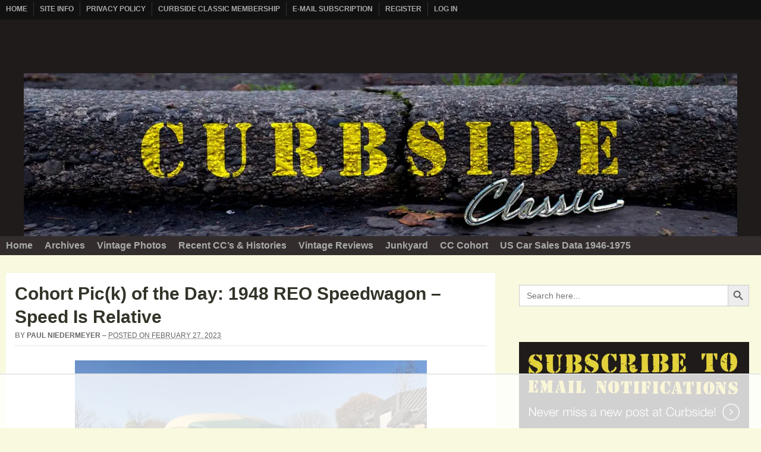

--- FILE ---
content_type: text/html
request_url: https://api.intentiq.com/profiles_engine/ProfilesEngineServlet?at=39&mi=10&dpi=936734067&pt=17&dpn=1&iiqidtype=2&iiqpcid=13fc442b-534a-4669-a48b-bc1727637985&iiqpciddate=1768695125553&pcid=441e5272-e72a-4b1c-9709-9cb464f64138&idtype=3&gdpr=0&japs=false&jaesc=0&jafc=0&jaensc=0&jsver=0.33&testGroup=A&source=pbjs&ABTestingConfigurationSource=group&abtg=A&vrref=https%3A%2F%2Fwww.curbsideclassic.com
body_size: 53
content:
{"abPercentage":97,"adt":1,"ct":2,"isOptedOut":false,"data":{"eids":[]},"dbsaved":"false","ls":true,"cttl":86400000,"abTestUuid":"g_ca6224c4-d29e-4a22-a376-e2d7d0ac6f9d","tc":9,"sid":2101874596}

--- FILE ---
content_type: text/html; charset=utf-8
request_url: https://www.google.com/recaptcha/api2/aframe
body_size: 268
content:
<!DOCTYPE HTML><html><head><meta http-equiv="content-type" content="text/html; charset=UTF-8"></head><body><script nonce="8ZIvwwFf3Eu4hNjROF_A0g">/** Anti-fraud and anti-abuse applications only. See google.com/recaptcha */ try{var clients={'sodar':'https://pagead2.googlesyndication.com/pagead/sodar?'};window.addEventListener("message",function(a){try{if(a.source===window.parent){var b=JSON.parse(a.data);var c=clients[b['id']];if(c){var d=document.createElement('img');d.src=c+b['params']+'&rc='+(localStorage.getItem("rc::a")?sessionStorage.getItem("rc::b"):"");window.document.body.appendChild(d);sessionStorage.setItem("rc::e",parseInt(sessionStorage.getItem("rc::e")||0)+1);localStorage.setItem("rc::h",'1768695141585');}}}catch(b){}});window.parent.postMessage("_grecaptcha_ready", "*");}catch(b){}</script></body></html>

--- FILE ---
content_type: text/plain
request_url: https://rtb.openx.net/openrtbb/prebidjs
body_size: -230
content:
{"id":"0f8716b8-511b-49c9-b94a-c84cee25834b","nbr":0}

--- FILE ---
content_type: text/plain
request_url: https://rtb.openx.net/openrtbb/prebidjs
body_size: -230
content:
{"id":"667d0b2e-f2ff-4f77-b8c5-9ec407bd1a9c","nbr":0}

--- FILE ---
content_type: text/plain
request_url: https://rtb.openx.net/openrtbb/prebidjs
body_size: -230
content:
{"id":"7e3acae8-2958-4ff9-a600-5ad5948ae11d","nbr":0}

--- FILE ---
content_type: text/plain
request_url: https://rtb.openx.net/openrtbb/prebidjs
body_size: -230
content:
{"id":"f736c8c6-7c95-40f2-bc25-0725ae1eca08","nbr":0}

--- FILE ---
content_type: text/plain; charset=UTF-8
request_url: https://at.teads.tv/fpc?analytics_tag_id=PUB_17002&tfpvi=&gdpr_consent=&gdpr_status=22&gdpr_reason=220&ccpa_consent=&sv=prebid-v1
body_size: 56
content:
YTEzOTRmNTgtZGE4OC00OTM1LWJjOTQtNzYyYmI4Mjg3Y2JhIy0xMA==

--- FILE ---
content_type: text/plain
request_url: https://rtb.openx.net/openrtbb/prebidjs
body_size: -230
content:
{"id":"10a3c06c-08ba-4735-a350-2b9ec388e040","nbr":0}

--- FILE ---
content_type: text/plain
request_url: https://rtb.openx.net/openrtbb/prebidjs
body_size: -230
content:
{"id":"8a28457e-e1c6-4ad2-a3d3-3af039e82773","nbr":0}

--- FILE ---
content_type: text/plain
request_url: https://rtb.openx.net/openrtbb/prebidjs
body_size: -86
content:
{"id":"f85c6d83-3c89-4210-a6cd-9957414a42fe","nbr":0}

--- FILE ---
content_type: text/plain
request_url: https://rtb.openx.net/openrtbb/prebidjs
body_size: -230
content:
{"id":"7058543e-220a-4d57-acad-68dbed5d2737","nbr":0}

--- FILE ---
content_type: text/plain
request_url: https://rtb.openx.net/openrtbb/prebidjs
body_size: -230
content:
{"id":"5f0f217a-1184-4b35-963c-073e4e34d84b","nbr":0}

--- FILE ---
content_type: text/plain
request_url: https://rtb.openx.net/openrtbb/prebidjs
body_size: -230
content:
{"id":"082da42d-3000-42ae-bc99-aae2faef2fbd","nbr":0}

--- FILE ---
content_type: text/plain
request_url: https://rtb.openx.net/openrtbb/prebidjs
body_size: -230
content:
{"id":"c6910bf5-9a5a-4ab2-8722-fbcf48c83140","nbr":0}

--- FILE ---
content_type: text/plain
request_url: https://rtb.openx.net/openrtbb/prebidjs
body_size: -230
content:
{"id":"e5253f55-6eb0-4849-9102-c338e21d673c","nbr":0}

--- FILE ---
content_type: text/plain
request_url: https://rtb.openx.net/openrtbb/prebidjs
body_size: -230
content:
{"id":"3133edd0-d3a7-4153-bd05-813f9e2f34b1","nbr":0}

--- FILE ---
content_type: text/plain
request_url: https://rtb.openx.net/openrtbb/prebidjs
body_size: -230
content:
{"id":"52a101e5-0d14-4591-8609-ec1195624e25","nbr":0}

--- FILE ---
content_type: text/plain
request_url: https://rtb.openx.net/openrtbb/prebidjs
body_size: -230
content:
{"id":"6345c898-78d5-4ee8-aaaf-bdaedd4530a7","nbr":0}

--- FILE ---
content_type: text/plain
request_url: https://rtb.openx.net/openrtbb/prebidjs
body_size: -230
content:
{"id":"39f13c69-07c7-44b4-9cc2-e61e5897a235","nbr":0}

--- FILE ---
content_type: text/plain
request_url: https://rtb.openx.net/openrtbb/prebidjs
body_size: -230
content:
{"id":"d4873c4e-7146-408f-8745-875d27a542b1","nbr":0}